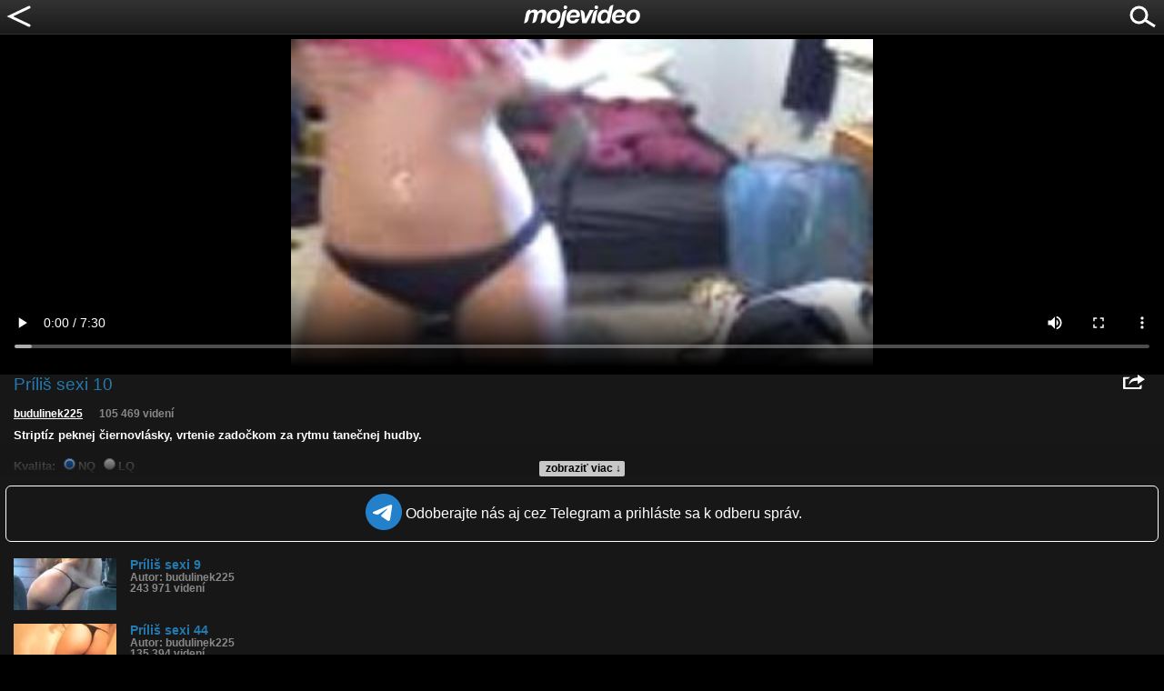

--- FILE ---
content_type: text/html; charset=utf-8
request_url: https://www.google.com/recaptcha/api2/aframe
body_size: 266
content:
<!DOCTYPE HTML><html><head><meta http-equiv="content-type" content="text/html; charset=UTF-8"></head><body><script nonce="Hi3XxyERDgSaBmD0roicqA">/** Anti-fraud and anti-abuse applications only. See google.com/recaptcha */ try{var clients={'sodar':'https://pagead2.googlesyndication.com/pagead/sodar?'};window.addEventListener("message",function(a){try{if(a.source===window.parent){var b=JSON.parse(a.data);var c=clients[b['id']];if(c){var d=document.createElement('img');d.src=c+b['params']+'&rc='+(localStorage.getItem("rc::a")?sessionStorage.getItem("rc::b"):"");window.document.body.appendChild(d);sessionStorage.setItem("rc::e",parseInt(sessionStorage.getItem("rc::e")||0)+1);localStorage.setItem("rc::h",'1769371811743');}}}catch(b){}});window.parent.postMessage("_grecaptcha_ready", "*");}catch(b){}</script></body></html>

--- FILE ---
content_type: application/javascript; charset=utf-8
request_url: https://fundingchoicesmessages.google.com/f/AGSKWxWIGSTS7p9tNnhmhOBk5D1NMlX0GZJ-kzc4EppCJ9nITZ9FnWZ2VzdWP07BjeGCgXWTH8wxxMbHCQPQhB_2CVpgxo8RyhPBzGjxesLtdeXqjed9CZk4RWbluhItuMGBmps4R3O_H1OXPVPHH-66dVf0-ohWVGlL6biPbqRivQxKk0c1_hawC5Oabx8=/_/adframe120./adentry./ads-reviews-/adverserve./desktop-ad-
body_size: -1288
content:
window['f111c64f-493f-4375-8ff0-631c7b4b0347'] = true;